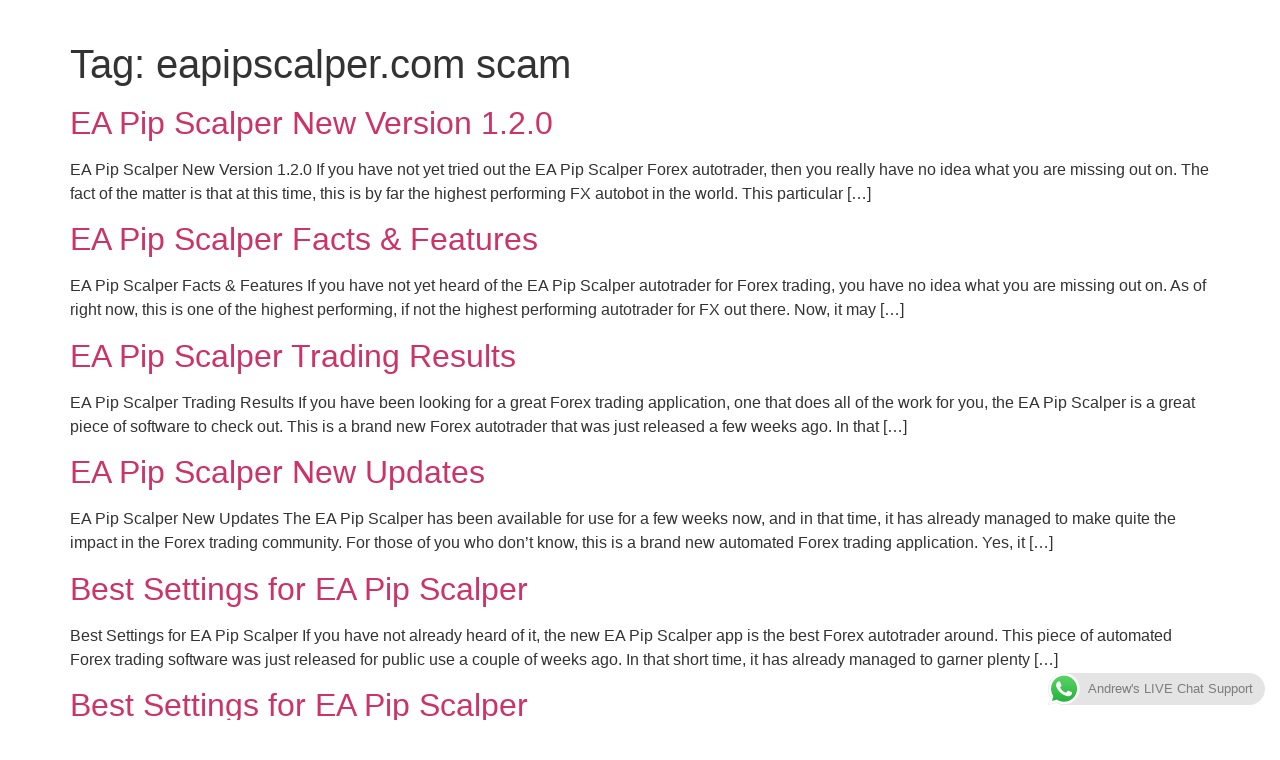

--- FILE ---
content_type: text/html; charset=UTF-8
request_url: https://www.incomementorbox.com/tag/eapipscalper-com-scam/
body_size: 12216
content:
<!doctype html>
<html lang="en-US">
<head>
	<meta charset="UTF-8">
	<meta name="viewport" content="width=device-width, initial-scale=1">
	<link rel="profile" href="https://gmpg.org/xfn/11">
	<meta name='robots' content='index, follow, max-image-preview:large, max-snippet:-1, max-video-preview:-1' />
	<style>img:is([sizes="auto" i], [sizes^="auto," i]) { contain-intrinsic-size: 3000px 1500px }</style>
	
	<!-- This site is optimized with the Yoast SEO plugin v26.8 - https://yoast.com/product/yoast-seo-wordpress/ -->
	<title>eapipscalper.com scam Archives -</title>
	<link rel="canonical" href="https://www.incomementorbox.com/tag/eapipscalper-com-scam/" />
	<meta property="og:locale" content="en_US" />
	<meta property="og:type" content="article" />
	<meta property="og:title" content="eapipscalper.com scam Archives -" />
	<meta property="og:url" content="https://www.incomementorbox.com/tag/eapipscalper-com-scam/" />
	<meta name="twitter:card" content="summary_large_image" />
	<script type="application/ld+json" class="yoast-schema-graph">{"@context":"https://schema.org","@graph":[{"@type":"CollectionPage","@id":"https://www.incomementorbox.com/tag/eapipscalper-com-scam/","url":"https://www.incomementorbox.com/tag/eapipscalper-com-scam/","name":"eapipscalper.com scam Archives -","isPartOf":{"@id":"https://www.incomementorbox.com/#website"},"breadcrumb":{"@id":"https://www.incomementorbox.com/tag/eapipscalper-com-scam/#breadcrumb"},"inLanguage":"en-US"},{"@type":"BreadcrumbList","@id":"https://www.incomementorbox.com/tag/eapipscalper-com-scam/#breadcrumb","itemListElement":[{"@type":"ListItem","position":1,"name":"Home","item":"https://www.incomementorbox.com/"},{"@type":"ListItem","position":2,"name":"eapipscalper.com scam"}]},{"@type":"WebSite","@id":"https://www.incomementorbox.com/#website","url":"https://www.incomementorbox.com/","name":"","description":"","potentialAction":[{"@type":"SearchAction","target":{"@type":"EntryPoint","urlTemplate":"https://www.incomementorbox.com/?s={search_term_string}"},"query-input":{"@type":"PropertyValueSpecification","valueRequired":true,"valueName":"search_term_string"}}],"inLanguage":"en-US"}]}</script>
	<!-- / Yoast SEO plugin. -->


<link rel="alternate" type="application/rss+xml" title=" &raquo; Feed" href="https://www.incomementorbox.com/feed/" />
<link rel="alternate" type="application/rss+xml" title=" &raquo; Comments Feed" href="https://www.incomementorbox.com/comments/feed/" />
<link rel="alternate" type="application/rss+xml" title=" &raquo; eapipscalper.com scam Tag Feed" href="https://www.incomementorbox.com/tag/eapipscalper-com-scam/feed/" />
<script>
window._wpemojiSettings = {"baseUrl":"https:\/\/s.w.org\/images\/core\/emoji\/16.0.1\/72x72\/","ext":".png","svgUrl":"https:\/\/s.w.org\/images\/core\/emoji\/16.0.1\/svg\/","svgExt":".svg","source":{"concatemoji":"https:\/\/www.incomementorbox.com\/wp-includes\/js\/wp-emoji-release.min.js?ver=6.8.3"}};
/*! This file is auto-generated */
!function(s,n){var o,i,e;function c(e){try{var t={supportTests:e,timestamp:(new Date).valueOf()};sessionStorage.setItem(o,JSON.stringify(t))}catch(e){}}function p(e,t,n){e.clearRect(0,0,e.canvas.width,e.canvas.height),e.fillText(t,0,0);var t=new Uint32Array(e.getImageData(0,0,e.canvas.width,e.canvas.height).data),a=(e.clearRect(0,0,e.canvas.width,e.canvas.height),e.fillText(n,0,0),new Uint32Array(e.getImageData(0,0,e.canvas.width,e.canvas.height).data));return t.every(function(e,t){return e===a[t]})}function u(e,t){e.clearRect(0,0,e.canvas.width,e.canvas.height),e.fillText(t,0,0);for(var n=e.getImageData(16,16,1,1),a=0;a<n.data.length;a++)if(0!==n.data[a])return!1;return!0}function f(e,t,n,a){switch(t){case"flag":return n(e,"\ud83c\udff3\ufe0f\u200d\u26a7\ufe0f","\ud83c\udff3\ufe0f\u200b\u26a7\ufe0f")?!1:!n(e,"\ud83c\udde8\ud83c\uddf6","\ud83c\udde8\u200b\ud83c\uddf6")&&!n(e,"\ud83c\udff4\udb40\udc67\udb40\udc62\udb40\udc65\udb40\udc6e\udb40\udc67\udb40\udc7f","\ud83c\udff4\u200b\udb40\udc67\u200b\udb40\udc62\u200b\udb40\udc65\u200b\udb40\udc6e\u200b\udb40\udc67\u200b\udb40\udc7f");case"emoji":return!a(e,"\ud83e\udedf")}return!1}function g(e,t,n,a){var r="undefined"!=typeof WorkerGlobalScope&&self instanceof WorkerGlobalScope?new OffscreenCanvas(300,150):s.createElement("canvas"),o=r.getContext("2d",{willReadFrequently:!0}),i=(o.textBaseline="top",o.font="600 32px Arial",{});return e.forEach(function(e){i[e]=t(o,e,n,a)}),i}function t(e){var t=s.createElement("script");t.src=e,t.defer=!0,s.head.appendChild(t)}"undefined"!=typeof Promise&&(o="wpEmojiSettingsSupports",i=["flag","emoji"],n.supports={everything:!0,everythingExceptFlag:!0},e=new Promise(function(e){s.addEventListener("DOMContentLoaded",e,{once:!0})}),new Promise(function(t){var n=function(){try{var e=JSON.parse(sessionStorage.getItem(o));if("object"==typeof e&&"number"==typeof e.timestamp&&(new Date).valueOf()<e.timestamp+604800&&"object"==typeof e.supportTests)return e.supportTests}catch(e){}return null}();if(!n){if("undefined"!=typeof Worker&&"undefined"!=typeof OffscreenCanvas&&"undefined"!=typeof URL&&URL.createObjectURL&&"undefined"!=typeof Blob)try{var e="postMessage("+g.toString()+"("+[JSON.stringify(i),f.toString(),p.toString(),u.toString()].join(",")+"));",a=new Blob([e],{type:"text/javascript"}),r=new Worker(URL.createObjectURL(a),{name:"wpTestEmojiSupports"});return void(r.onmessage=function(e){c(n=e.data),r.terminate(),t(n)})}catch(e){}c(n=g(i,f,p,u))}t(n)}).then(function(e){for(var t in e)n.supports[t]=e[t],n.supports.everything=n.supports.everything&&n.supports[t],"flag"!==t&&(n.supports.everythingExceptFlag=n.supports.everythingExceptFlag&&n.supports[t]);n.supports.everythingExceptFlag=n.supports.everythingExceptFlag&&!n.supports.flag,n.DOMReady=!1,n.readyCallback=function(){n.DOMReady=!0}}).then(function(){return e}).then(function(){var e;n.supports.everything||(n.readyCallback(),(e=n.source||{}).concatemoji?t(e.concatemoji):e.wpemoji&&e.twemoji&&(t(e.twemoji),t(e.wpemoji)))}))}((window,document),window._wpemojiSettings);
</script>
<link rel='stylesheet' id='ht_ctc_main_css-css' href='https://www.incomementorbox.com/wp-content/plugins/click-to-chat-for-whatsapp/new/inc/assets/css/main.css?ver=4.16' media='all' />
<style id='wp-emoji-styles-inline-css'>

	img.wp-smiley, img.emoji {
		display: inline !important;
		border: none !important;
		box-shadow: none !important;
		height: 1em !important;
		width: 1em !important;
		margin: 0 0.07em !important;
		vertical-align: -0.1em !important;
		background: none !important;
		padding: 0 !important;
	}
</style>
<link rel='stylesheet' id='wp-block-library-css' href='https://www.incomementorbox.com/wp-includes/css/dist/block-library/style.min.css?ver=6.8.3' media='all' />
<style id='classic-theme-styles-inline-css'>
/*! This file is auto-generated */
.wp-block-button__link{color:#fff;background-color:#32373c;border-radius:9999px;box-shadow:none;text-decoration:none;padding:calc(.667em + 2px) calc(1.333em + 2px);font-size:1.125em}.wp-block-file__button{background:#32373c;color:#fff;text-decoration:none}
</style>
<style id='global-styles-inline-css'>
:root{--wp--preset--aspect-ratio--square: 1;--wp--preset--aspect-ratio--4-3: 4/3;--wp--preset--aspect-ratio--3-4: 3/4;--wp--preset--aspect-ratio--3-2: 3/2;--wp--preset--aspect-ratio--2-3: 2/3;--wp--preset--aspect-ratio--16-9: 16/9;--wp--preset--aspect-ratio--9-16: 9/16;--wp--preset--color--black: #000000;--wp--preset--color--cyan-bluish-gray: #abb8c3;--wp--preset--color--white: #ffffff;--wp--preset--color--pale-pink: #f78da7;--wp--preset--color--vivid-red: #cf2e2e;--wp--preset--color--luminous-vivid-orange: #ff6900;--wp--preset--color--luminous-vivid-amber: #fcb900;--wp--preset--color--light-green-cyan: #7bdcb5;--wp--preset--color--vivid-green-cyan: #00d084;--wp--preset--color--pale-cyan-blue: #8ed1fc;--wp--preset--color--vivid-cyan-blue: #0693e3;--wp--preset--color--vivid-purple: #9b51e0;--wp--preset--gradient--vivid-cyan-blue-to-vivid-purple: linear-gradient(135deg,rgba(6,147,227,1) 0%,rgb(155,81,224) 100%);--wp--preset--gradient--light-green-cyan-to-vivid-green-cyan: linear-gradient(135deg,rgb(122,220,180) 0%,rgb(0,208,130) 100%);--wp--preset--gradient--luminous-vivid-amber-to-luminous-vivid-orange: linear-gradient(135deg,rgba(252,185,0,1) 0%,rgba(255,105,0,1) 100%);--wp--preset--gradient--luminous-vivid-orange-to-vivid-red: linear-gradient(135deg,rgba(255,105,0,1) 0%,rgb(207,46,46) 100%);--wp--preset--gradient--very-light-gray-to-cyan-bluish-gray: linear-gradient(135deg,rgb(238,238,238) 0%,rgb(169,184,195) 100%);--wp--preset--gradient--cool-to-warm-spectrum: linear-gradient(135deg,rgb(74,234,220) 0%,rgb(151,120,209) 20%,rgb(207,42,186) 40%,rgb(238,44,130) 60%,rgb(251,105,98) 80%,rgb(254,248,76) 100%);--wp--preset--gradient--blush-light-purple: linear-gradient(135deg,rgb(255,206,236) 0%,rgb(152,150,240) 100%);--wp--preset--gradient--blush-bordeaux: linear-gradient(135deg,rgb(254,205,165) 0%,rgb(254,45,45) 50%,rgb(107,0,62) 100%);--wp--preset--gradient--luminous-dusk: linear-gradient(135deg,rgb(255,203,112) 0%,rgb(199,81,192) 50%,rgb(65,88,208) 100%);--wp--preset--gradient--pale-ocean: linear-gradient(135deg,rgb(255,245,203) 0%,rgb(182,227,212) 50%,rgb(51,167,181) 100%);--wp--preset--gradient--electric-grass: linear-gradient(135deg,rgb(202,248,128) 0%,rgb(113,206,126) 100%);--wp--preset--gradient--midnight: linear-gradient(135deg,rgb(2,3,129) 0%,rgb(40,116,252) 100%);--wp--preset--font-size--small: 13px;--wp--preset--font-size--medium: 20px;--wp--preset--font-size--large: 36px;--wp--preset--font-size--x-large: 42px;--wp--preset--spacing--20: 0.44rem;--wp--preset--spacing--30: 0.67rem;--wp--preset--spacing--40: 1rem;--wp--preset--spacing--50: 1.5rem;--wp--preset--spacing--60: 2.25rem;--wp--preset--spacing--70: 3.38rem;--wp--preset--spacing--80: 5.06rem;--wp--preset--shadow--natural: 6px 6px 9px rgba(0, 0, 0, 0.2);--wp--preset--shadow--deep: 12px 12px 50px rgba(0, 0, 0, 0.4);--wp--preset--shadow--sharp: 6px 6px 0px rgba(0, 0, 0, 0.2);--wp--preset--shadow--outlined: 6px 6px 0px -3px rgba(255, 255, 255, 1), 6px 6px rgba(0, 0, 0, 1);--wp--preset--shadow--crisp: 6px 6px 0px rgba(0, 0, 0, 1);}:where(.is-layout-flex){gap: 0.5em;}:where(.is-layout-grid){gap: 0.5em;}body .is-layout-flex{display: flex;}.is-layout-flex{flex-wrap: wrap;align-items: center;}.is-layout-flex > :is(*, div){margin: 0;}body .is-layout-grid{display: grid;}.is-layout-grid > :is(*, div){margin: 0;}:where(.wp-block-columns.is-layout-flex){gap: 2em;}:where(.wp-block-columns.is-layout-grid){gap: 2em;}:where(.wp-block-post-template.is-layout-flex){gap: 1.25em;}:where(.wp-block-post-template.is-layout-grid){gap: 1.25em;}.has-black-color{color: var(--wp--preset--color--black) !important;}.has-cyan-bluish-gray-color{color: var(--wp--preset--color--cyan-bluish-gray) !important;}.has-white-color{color: var(--wp--preset--color--white) !important;}.has-pale-pink-color{color: var(--wp--preset--color--pale-pink) !important;}.has-vivid-red-color{color: var(--wp--preset--color--vivid-red) !important;}.has-luminous-vivid-orange-color{color: var(--wp--preset--color--luminous-vivid-orange) !important;}.has-luminous-vivid-amber-color{color: var(--wp--preset--color--luminous-vivid-amber) !important;}.has-light-green-cyan-color{color: var(--wp--preset--color--light-green-cyan) !important;}.has-vivid-green-cyan-color{color: var(--wp--preset--color--vivid-green-cyan) !important;}.has-pale-cyan-blue-color{color: var(--wp--preset--color--pale-cyan-blue) !important;}.has-vivid-cyan-blue-color{color: var(--wp--preset--color--vivid-cyan-blue) !important;}.has-vivid-purple-color{color: var(--wp--preset--color--vivid-purple) !important;}.has-black-background-color{background-color: var(--wp--preset--color--black) !important;}.has-cyan-bluish-gray-background-color{background-color: var(--wp--preset--color--cyan-bluish-gray) !important;}.has-white-background-color{background-color: var(--wp--preset--color--white) !important;}.has-pale-pink-background-color{background-color: var(--wp--preset--color--pale-pink) !important;}.has-vivid-red-background-color{background-color: var(--wp--preset--color--vivid-red) !important;}.has-luminous-vivid-orange-background-color{background-color: var(--wp--preset--color--luminous-vivid-orange) !important;}.has-luminous-vivid-amber-background-color{background-color: var(--wp--preset--color--luminous-vivid-amber) !important;}.has-light-green-cyan-background-color{background-color: var(--wp--preset--color--light-green-cyan) !important;}.has-vivid-green-cyan-background-color{background-color: var(--wp--preset--color--vivid-green-cyan) !important;}.has-pale-cyan-blue-background-color{background-color: var(--wp--preset--color--pale-cyan-blue) !important;}.has-vivid-cyan-blue-background-color{background-color: var(--wp--preset--color--vivid-cyan-blue) !important;}.has-vivid-purple-background-color{background-color: var(--wp--preset--color--vivid-purple) !important;}.has-black-border-color{border-color: var(--wp--preset--color--black) !important;}.has-cyan-bluish-gray-border-color{border-color: var(--wp--preset--color--cyan-bluish-gray) !important;}.has-white-border-color{border-color: var(--wp--preset--color--white) !important;}.has-pale-pink-border-color{border-color: var(--wp--preset--color--pale-pink) !important;}.has-vivid-red-border-color{border-color: var(--wp--preset--color--vivid-red) !important;}.has-luminous-vivid-orange-border-color{border-color: var(--wp--preset--color--luminous-vivid-orange) !important;}.has-luminous-vivid-amber-border-color{border-color: var(--wp--preset--color--luminous-vivid-amber) !important;}.has-light-green-cyan-border-color{border-color: var(--wp--preset--color--light-green-cyan) !important;}.has-vivid-green-cyan-border-color{border-color: var(--wp--preset--color--vivid-green-cyan) !important;}.has-pale-cyan-blue-border-color{border-color: var(--wp--preset--color--pale-cyan-blue) !important;}.has-vivid-cyan-blue-border-color{border-color: var(--wp--preset--color--vivid-cyan-blue) !important;}.has-vivid-purple-border-color{border-color: var(--wp--preset--color--vivid-purple) !important;}.has-vivid-cyan-blue-to-vivid-purple-gradient-background{background: var(--wp--preset--gradient--vivid-cyan-blue-to-vivid-purple) !important;}.has-light-green-cyan-to-vivid-green-cyan-gradient-background{background: var(--wp--preset--gradient--light-green-cyan-to-vivid-green-cyan) !important;}.has-luminous-vivid-amber-to-luminous-vivid-orange-gradient-background{background: var(--wp--preset--gradient--luminous-vivid-amber-to-luminous-vivid-orange) !important;}.has-luminous-vivid-orange-to-vivid-red-gradient-background{background: var(--wp--preset--gradient--luminous-vivid-orange-to-vivid-red) !important;}.has-very-light-gray-to-cyan-bluish-gray-gradient-background{background: var(--wp--preset--gradient--very-light-gray-to-cyan-bluish-gray) !important;}.has-cool-to-warm-spectrum-gradient-background{background: var(--wp--preset--gradient--cool-to-warm-spectrum) !important;}.has-blush-light-purple-gradient-background{background: var(--wp--preset--gradient--blush-light-purple) !important;}.has-blush-bordeaux-gradient-background{background: var(--wp--preset--gradient--blush-bordeaux) !important;}.has-luminous-dusk-gradient-background{background: var(--wp--preset--gradient--luminous-dusk) !important;}.has-pale-ocean-gradient-background{background: var(--wp--preset--gradient--pale-ocean) !important;}.has-electric-grass-gradient-background{background: var(--wp--preset--gradient--electric-grass) !important;}.has-midnight-gradient-background{background: var(--wp--preset--gradient--midnight) !important;}.has-small-font-size{font-size: var(--wp--preset--font-size--small) !important;}.has-medium-font-size{font-size: var(--wp--preset--font-size--medium) !important;}.has-large-font-size{font-size: var(--wp--preset--font-size--large) !important;}.has-x-large-font-size{font-size: var(--wp--preset--font-size--x-large) !important;}
:where(.wp-block-post-template.is-layout-flex){gap: 1.25em;}:where(.wp-block-post-template.is-layout-grid){gap: 1.25em;}
:where(.wp-block-columns.is-layout-flex){gap: 2em;}:where(.wp-block-columns.is-layout-grid){gap: 2em;}
:root :where(.wp-block-pullquote){font-size: 1.5em;line-height: 1.6;}
</style>
<link rel='stylesheet' id='animate-css-css' href='https://www.incomementorbox.com/wp-content/plugins/salert//assets/backend/css/animate.css?ver=1.2.9' media='all' />
<link rel='stylesheet' id='salert-main-css-css' href='https://www.incomementorbox.com/wp-content/plugins/salert//assets/frontend/css/style.css?ver=6.8.3' media='all' />
<style id='salert-main-css-inline-css'>
#salertWrapper .popup_template{
                        background-color:#fff;
                        
              border:2px solid #e0e0e0;
              border-width:2px;
              border-radius:0px;
          
                   }
                   #salertWrapper .popup_position{
                        width:350px;
                   }

                  
                  #salertWrapper .popup_position .salert-content-wrap{
                    color:#000;
                    font-size:14px;
                    text-transform:none;
                  }
                  #salertWrapper .popup_position img{
                    float: ;
                  }
                  #salertWrapper .popup-item{
    				padding:10px;
  			      }
			      @media (max-width: 767px){ 
                     #salertWrapper { display: none !important;} 
                  }
                   
    #salertWrapper .popup_template {
        -webkit-box-shadow: 3px 5px 10px 1px rgba(0, 0, 0, 0.38);
        box-shadow: 3px 5px 10px 1px rgba(0, 0, 0, 0.38);
    }
  
</style>
<link rel='stylesheet' id='hello-elementor-css' href='https://www.incomementorbox.com/wp-content/themes/hello-elementor/style.min.css?ver=2.9.0' media='all' />
<link rel='stylesheet' id='hello-elementor-theme-style-css' href='https://www.incomementorbox.com/wp-content/themes/hello-elementor/theme.min.css?ver=2.9.0' media='all' />
<link rel='stylesheet' id='elementor-frontend-css' href='https://www.incomementorbox.com/wp-content/plugins/elementor/assets/css/frontend.min.css?ver=3.34.2' media='all' />
<link rel='stylesheet' id='elementor-post-5477-css' href='https://www.incomementorbox.com/wp-content/uploads/elementor/css/post-5477.css?ver=1768963122' media='all' />
<link rel='stylesheet' id='lepopup-style-css' href='https://www.incomementorbox.com/wp-content/plugins/halfdata-green-popups/css/style.min.css?ver=7.49' media='all' />
<link rel='stylesheet' id='airdatepicker-css' href='https://www.incomementorbox.com/wp-content/plugins/halfdata-green-popups/css/airdatepicker.min.css?ver=7.49' media='all' />
<link rel='stylesheet' id='elementor-gf-local-roboto-css' href="https://www.incomementorbox.com/wp-content/uploads/elementor/google-fonts/css/roboto.css?ver=1739014181" media='all' />
<link rel='stylesheet' id='elementor-gf-local-robotoslab-css' href="https://www.incomementorbox.com/wp-content/uploads/elementor/google-fonts/css/robotoslab.css?ver=1739014183" media='all' />
<script src="https://www.incomementorbox.com/wp-includes/js/jquery/jquery.min.js?ver=3.7.1" id="jquery-core-js"></script>
<script src="https://www.incomementorbox.com/wp-includes/js/jquery/jquery-migrate.min.js?ver=3.4.1" id="jquery-migrate-js"></script>
<script src="https://www.incomementorbox.com/wp-includes/js/tinymce/tinymce.min.js?ver=49110-20250317" id="wp-tinymce-root-js"></script>
<script src="https://www.incomementorbox.com/wp-includes/js/tinymce/plugins/compat3x/plugin.min.js?ver=49110-20250317" id="wp-tinymce-js"></script>
<script id="salert-main-js-js-extra">
var salert_settings = {"ajax_url":"https:\/\/www.incomementorbox.com\/wp-admin\/admin-ajax.php","salert_popup_position":"bottomLeft","salert_popup_start_time":"15","salert_popup_transition":"fadeInUp","salert_popup_range_from":"60","salert_popup_range_to":"70","salert_popup_stay":"15"};
</script>
<script src="https://www.incomementorbox.com/wp-content/plugins/salert//assets/frontend/js/main.js?ver=1.2.9" id="salert-main-js-js"></script>
<link rel="https://api.w.org/" href="https://www.incomementorbox.com/wp-json/" /><link rel="alternate" title="JSON" type="application/json" href="https://www.incomementorbox.com/wp-json/wp/v2/tags/285" /><link rel="EditURI" type="application/rsd+xml" title="RSD" href="https://www.incomementorbox.com/xmlrpc.php?rsd" />
<meta name="generator" content="WordPress 6.8.3" />
<meta name="generator" content="Elementor 3.34.2; features: e_font_icon_svg, additional_custom_breakpoints; settings: css_print_method-external, google_font-enabled, font_display-auto">
			<style>
				.e-con.e-parent:nth-of-type(n+4):not(.e-lazyloaded):not(.e-no-lazyload),
				.e-con.e-parent:nth-of-type(n+4):not(.e-lazyloaded):not(.e-no-lazyload) * {
					background-image: none !important;
				}
				@media screen and (max-height: 1024px) {
					.e-con.e-parent:nth-of-type(n+3):not(.e-lazyloaded):not(.e-no-lazyload),
					.e-con.e-parent:nth-of-type(n+3):not(.e-lazyloaded):not(.e-no-lazyload) * {
						background-image: none !important;
					}
				}
				@media screen and (max-height: 640px) {
					.e-con.e-parent:nth-of-type(n+2):not(.e-lazyloaded):not(.e-no-lazyload),
					.e-con.e-parent:nth-of-type(n+2):not(.e-lazyloaded):not(.e-no-lazyload) * {
						background-image: none !important;
					}
				}
			</style>
			
		<script>var lepopup_customjs_handlers={};var lepopup_cookie_value="ilovelencha";var lepopup_events_data={};var lepopup_content_id="{285}{post_tag}";</script><script>function lepopup_add_event(_event,_data){if(typeof _lepopup_add_event == typeof undefined){jQuery(document).ready(function(){_lepopup_add_event(_event,_data);});}else{_lepopup_add_event(_event,_data);}}</script>		<style id="wp-custom-css">
			/****/
.background-gradient-color{
	background: linear-gradient(to right, #ff9900 0%, #ff990052 50%, #ff9900 100%);
}
.background-gradient-color .head-title-custom{
	color: #fff;
    font-size: 20px;
    font-family: 'Source Sans Pro';
    font-weight: bold;
	margin-bottom:0px;
	margin-top:0px;
}
.background-gradient-color .head-title-custom a{
	color:#fff;
}
.background-gradient-color #menu-item-4915 .sub-menu{
left:-55px !important;
}


.background-gradient-color #menu-item-4914 .fa.fa-book{
margin-right: 9px;
}
.background-gradient-color  #menu-item-4915 .fas.fa-ellipsis-v{
	margin-right: 6px;
}

.learn-trade-section-custom h2{
	text-align: center;
    font-size: 56px;
    color: rgb(45, 45, 45);
    font-weight: bold;
}
.learn-trade-section-custom h3{
	text-align: center;
    font-size: 24px;
    color: rgb(45, 45, 45);
    max-width: 632px;
    line-height: 30px;
    margin: auto;
}

.custom-divider{
    background: linear-gradient(to right, #ff9900 0%, #ff990052 50%, #ff9900 100%);
    max-width: 300px;
    margin-left: auto;
    margin-right: auto;
		height: 3px;
}
.custom-divider-small{
	 max-width: 150px;
}

.custom-btn-bg-color a{
	background: linear-gradient(to right, #ff9900b3 0%, #ff99009c 50%, #ff9900fa 100%);
}

.icons-custom-design li.elementor-icon-list-item{
	box-shadow: 0 2px 5px 2px rgb(0 0 0 / 30%);
	padding:15px!important;
	border-radius:5px;
}
.max-width-592{
	max-width: 592px;
    margin: auto;
}

.elementor-social-icon-instagram{
	background-image: url(/wp-content/uploads/2019/06/1024px-Instagram_logo_2016.svg1_.png);
    background-size: cover;
    color: transparent;
}
.a4be08610f4d54a80a7e9f5126ad369a9.a947235a70bfde45854731d23221e17b8, .a4be08610f4d54a80a7e9f5126ad369a9.a64d100c387d61a8580f2082b2bf79446{
	font-weight: bold !important;
}


.custom-unlock-btn a{
    background: linear-gradient(to right, #ff9900b3 0%, #ff99009c 50%, #ff9900fa 100%);
    text-align: center;
    display: block;
    font-family: "Source Sans Pro", Sans-serif;
    font-size: 20px;
    font-weight: 800;
    background-color: #61CE7000;
    border-radius: 16px 16px 16px 16px;
    box-shadow: 0px 29px 36px -19px rgb(0 0 0 / 64%);
    color: #fff;
	padding: 5px 16px !important;
}

.custom-unlock-btn{
	float: right;
	margin-right: 11px;
}

.icons-custom-design .elementor-icon-list-text{
	width:100% !important;
}






/* Landing Page CSS */
.page-id-8771 #site-header, .page-id-8771 #site-footer {
    display: none;
}

.video-p .elementor-custom-embed-image-overlay {
    background-size: contain !important;
    border-radius: 10px;
	background-repeat: no-repeat;
}
/* .video-p {
    height: 400px;
} */
.video-p .elementor-custom-embed-play svg {
    opacity: 0;
}
.text-p img {
    width: 30px;
    margin-right: 10px;
}
.stepes img {
    margin-top: -20px;
}
.border-line:before {
    border-image: linear-gradient(to bottom, #00d9a1 0%, #18181800 100%) 1;
    border-radius: 20px !important;
    border-width: 8px;
    border-style: solid;
    content: '';
}
.border-line {
    position: relative;
    border-radius: 20px; 
    overflow: hidden; 
}

.testimonial-p .slide-basic-info {
    justify-content: space-evenly !important;
}
.testimonial-p b {
    right: 0;
    position: absolute;
    top: 30px;
    left: 0;
    font-size: 16px;
}
.testimonial-p .slide-icons {
    text-align: center;
    position: absolute;
    top: 55px;
    left: 0;
    right: 0;
    margin: 0 auto;
}
.testimonial-p .block-shadow.slider-container-block-background {
    display: flex;
	    padding-top: 20px;
    flex-direction: column-reverse;
	    background: #1b1b1b;
}
.testimonial-p .slide-description {
	    max-width: 600px;
        margin: 0 auto;
	    text-align: center !important;
	  padding-bottom: 20px;
}
.testimonial-p .slide-block {
    border-bottom: 1px solid #c4c4c400 !important;
    padding-bottom: 0px !important;
    margin-bottom: 0px !important;
}
.testimonial-p section#mySwiper-1 {
    padding-top: 0px !important;
}

.btn-with-yellow a.elementor-button:after {
    content: "";
    background: url(https://trustyserver.com/tomas/wp-content/uploads/2025/02/Group-6.png);
    width: 66px;
    height: 66px;
    display: inline-block;
    position: absolute;
    right: -100px;
    background-size: 100%;
    top: 0;
}
.btn-with-yellow a.elementor-button {
    position: relative;
}
.stepes h3.elementor-image-box-title {
    background: #00d9a1;
    font-weight: 800 !important;
    color: #000 !important;
    width: 145px;
    padding: 10px 10px;
    margin: 0 auto;
    border-radius: 55px;
    position: relative;
    bottom: 20px;
}
.stepes h4 {
    font-size: 24px;
    font-weight: 600;
    line-height: 28px;
    text-align: center;
    color: #fff;
    text-transform: uppercase;
    margin-top: 10px;
    margin-bottom: 15px;
	    padding: 10px 20px;
}
.stepes .elementor-image-box-content {
    color: #fff;
    font-family: Plus Jakarta Sans;
    font-size: 16px;
    font-weight: 400;
    line-height: 24px;
    text-align: center;
}
.width-custom{
padding: 0px 60px;
	margin:0 auto;
}


@media only screen and (max-width: 768px) {
	
	.stepes h4 {
    font-size: 18px;
}

.btn-with-yellow a.elementor-button:after {
    right: 0px;
	width: 40px;
    background-repeat: no-repeat;
    top: 64px;
}
	.video-p .elementor-custom-embed-image-overlay {
    background-repeat: no-repeat;
}

	.width-custom {
    padding: 0px 20px;
}
}
		</style>
		</head>
<body class="archive tag tag-eapipscalper-com-scam tag-285 wp-theme-hello-elementor elementor-default elementor-kit-5477">


<a class="skip-link screen-reader-text" href="#content">Skip to content</a>

<header id="site-header" class="site-header dynamic-header menu-dropdown-tablet" role="banner">
	<div class="header-inner">
		<div class="site-branding show-title">
					</div>

			</div>
</header>
<main id="content" class="site-main">

			<header class="page-header">
			<h1 class="entry-title">Tag: <span>eapipscalper.com scam</span></h1>		</header>
	
	<div class="page-content">
					<article class="post">
				<h2 class="entry-title"><a href="https://www.incomementorbox.com/2020/11/25/ea-pip-scalper-new-version-1-2-0/">EA Pip Scalper New Version 1.2.0</a></h2><p>EA Pip Scalper New Version 1.2.0 If you have not yet tried out the EA Pip Scalper Forex autotrader, then you really have no idea what you are missing out on. The fact of the matter is that at this time, this is by far the highest performing FX autobot in the world. This particular [&hellip;]</p>
			</article>
					<article class="post">
				<h2 class="entry-title"><a href="https://www.incomementorbox.com/2020/11/18/ea-pip-scalper-facts-features/">EA Pip Scalper Facts &#038; Features</a></h2><p>EA Pip Scalper Facts &amp; Features If you have not yet heard of the EA Pip Scalper autotrader for Forex trading, you have no idea what you are missing out on. As of right now, this is one of the highest performing, if not the highest performing autotrader for FX out there. Now, it may [&hellip;]</p>
			</article>
					<article class="post">
				<h2 class="entry-title"><a href="https://www.incomementorbox.com/2020/11/12/ea-pip-scalper-trading-results/">EA Pip Scalper Trading Results</a></h2><p>EA Pip Scalper Trading Results If you have been looking for a great Forex trading application, one that does all of the work for you, the EA Pip Scalper is a great piece of software to check out. This is a brand new Forex autotrader that was just released a few weeks ago. In that [&hellip;]</p>
			</article>
					<article class="post">
				<h2 class="entry-title"><a href="https://www.incomementorbox.com/2020/11/11/ea-pip-scalper-new-updates/">EA Pip Scalper New Updates</a></h2><p>EA Pip Scalper New Updates The EA Pip Scalper has been available for use for a few weeks now, and in that time, it has already managed to make quite the impact in the Forex trading community. For those of you who don’t know, this is a brand new automated Forex trading application. Yes, it [&hellip;]</p>
			</article>
					<article class="post">
				<h2 class="entry-title"><a href="https://www.incomementorbox.com/2020/11/09/best-settings-for-ea-pip-scalper-2/">Best Settings for EA Pip Scalper</a></h2><p>Best Settings for EA Pip Scalper If you have not already heard of it, the new EA Pip Scalper app is the best Forex autotrader around. This piece of automated Forex trading software was just released for public use a couple of weeks ago. In that short time, it has already managed to garner plenty [&hellip;]</p>
			</article>
					<article class="post">
				<h2 class="entry-title"><a href="https://www.incomementorbox.com/2020/11/04/best-settings-for-ea-pip-scalper/">Best Settings for EA Pip Scalper</a></h2><a href="https://www.incomementorbox.com/2020/11/04/best-settings-for-ea-pip-scalper/"><img width="800" height="439" src="https://www.incomementorbox.com/wp-content/uploads/2020/10/EA-Pip-Performance.png" class="attachment-large size-large wp-post-image" alt="" decoding="async" srcset="https://www.incomementorbox.com/wp-content/uploads/2020/10/EA-Pip-Performance.png 984w, https://www.incomementorbox.com/wp-content/uploads/2020/10/EA-Pip-Performance-300x165.png 300w, https://www.incomementorbox.com/wp-content/uploads/2020/10/EA-Pip-Performance-768x421.png 768w, https://www.incomementorbox.com/wp-content/uploads/2020/10/EA-Pip-Performance-750x412.png 750w" sizes="(max-width: 800px) 100vw, 800px" /></a><p>Best Settings for EA Pip Scalper The EA Pip Scalper is currently one of the highest performing autotraders in the world of Forex. It has proven itself to be a top contender, one that is both user friendly and profitable, not to mention that it comes to us at a very low cost. There is [&hellip;]</p>
			</article>
					<article class="post">
				<h2 class="entry-title"><a href="https://www.incomementorbox.com/2020/10/28/ea-pip-scalper-installation-guide/">EA Pip Scalper Installation Guide</a></h2><p>EA Pip Scalper Installation Guide The EA Pip Scalper is the best new Forex autotrader out there, but to use it, you first have to properly install it. Right now, we want to take on a step by step guide on how to install the EA Pip Scalper the right way. How to Install the [&hellip;]</p>
			</article>
					<article class="post">
				<h2 class="entry-title"><a href="https://www.incomementorbox.com/2020/10/27/ea-pip-scalper-important-faq/">EA Pip Scalper Important FAQ</a></h2><a href="https://www.incomementorbox.com/2020/10/27/ea-pip-scalper-important-faq/"><img width="800" height="468" src="https://www.incomementorbox.com/wp-content/uploads/2020/10/EA-Pip-Performance-3-1024x599.png" class="attachment-large size-large wp-post-image" alt="" decoding="async" srcset="https://www.incomementorbox.com/wp-content/uploads/2020/10/EA-Pip-Performance-3-1024x599.png 1024w, https://www.incomementorbox.com/wp-content/uploads/2020/10/EA-Pip-Performance-3-300x175.png 300w, https://www.incomementorbox.com/wp-content/uploads/2020/10/EA-Pip-Performance-3-768x449.png 768w, https://www.incomementorbox.com/wp-content/uploads/2020/10/EA-Pip-Performance-3-750x439.png 750w, https://www.incomementorbox.com/wp-content/uploads/2020/10/EA-Pip-Performance-3.png 1053w" sizes="(max-width: 800px) 100vw, 800px" /></a><p>EA Pip Scalper Important FAQ The EA Pip Scalper is perhaps the best new Forex autotrader out there, one with the potential to produce huge profits. That said, people still have some questions about the EA Pip Scalper, which is what this FAQ is all about. Is the EA Pip Scalper Fully Automated? People seem [&hellip;]</p>
			</article>
			</div>

	
	
</main>
<footer id="site-footer" class="site-footer dynamic-footer footer-has-copyright" role="contentinfo">
	<div class="footer-inner">
		<div class="site-branding show-logo">
					</div>

		
					<div class="copyright show">
				<p>All rights reserved</p>
			</div>
			</div>
</footer>

<script type="speculationrules">
{"prefetch":[{"source":"document","where":{"and":[{"href_matches":"\/*"},{"not":{"href_matches":["\/wp-*.php","\/wp-admin\/*","\/wp-content\/uploads\/*","\/wp-content\/*","\/wp-content\/plugins\/*","\/wp-content\/themes\/hello-elementor\/*","\/*\\?(.+)"]}},{"not":{"selector_matches":"a[rel~=\"nofollow\"]"}},{"not":{"selector_matches":".no-prefetch, .no-prefetch a"}}]},"eagerness":"conservative"}]}
</script>
            <div id="salertWrapper">
                <div class="popup_position bottomLeft">
                    <div class="popup_box">
                        <div class="popup_template animated clearfix" id="popup_template" style="display: none;">
                            <!-- Content will be loaded dynamically through ajax -->
                        </div>
                    </div>
                </div>
            </div>
            <!-- Click to Chat - https://holithemes.com/plugins/click-to-chat/  v4.16 -->  
            <div class="ht-ctc ht-ctc-chat ctc-analytics ctc_wp_desktop style-4  " id="ht-ctc-chat"  
                style="display: none;  position: fixed; bottom: 15px; right: 15px;"   >
                                <div class="ht_ctc_style ht_ctc_chat_style">
                
<div class="ctc_chip ctc-analytics ctc_s_4 ctc_nb" style="display:flex;justify-content: center;align-items: center;background-color:#e4e4e4;color:#7f7d7d;padding:0 12px;border-radius:25px;font-size:13px;line-height:32px; " data-nb_top="-10px" data-nb_right="-10px">
            <span class="s4_img" style="margin:0 8px 0 -12px;;order:0;"><svg style="pointer-events:none; display: block; height:32px; width:32px;" width="32px" height="32px" viewBox="0 0 1219.547 1225.016">
            <path style="fill: #E0E0E0;" fill="#E0E0E0" d="M1041.858 178.02C927.206 63.289 774.753.07 612.325 0 277.617 0 5.232 272.298 5.098 606.991c-.039 106.986 27.915 211.42 81.048 303.476L0 1225.016l321.898-84.406c88.689 48.368 188.547 73.855 290.166 73.896h.258.003c334.654 0 607.08-272.346 607.222-607.023.056-162.208-63.052-314.724-177.689-429.463zm-429.533 933.963h-.197c-90.578-.048-179.402-24.366-256.878-70.339l-18.438-10.93-191.021 50.083 51-186.176-12.013-19.087c-50.525-80.336-77.198-173.175-77.16-268.504.111-278.186 226.507-504.503 504.898-504.503 134.812.056 261.519 52.604 356.814 147.965 95.289 95.36 147.728 222.128 147.688 356.948-.118 278.195-226.522 504.543-504.693 504.543z"/>
            <linearGradient id="htwaicona-chat-s4" gradientUnits="userSpaceOnUse" x1="609.77" y1="1190.114" x2="609.77" y2="21.084">
                <stop offset="0" stop-color="#20b038"/>
                <stop offset="1" stop-color="#60d66a"/>
            </linearGradient>
            <path style="fill: url(#htwaicona-chat-s4);" fill="url(#htwaicona-chat-s4)" d="M27.875 1190.114l82.211-300.18c-50.719-87.852-77.391-187.523-77.359-289.602.133-319.398 260.078-579.25 579.469-579.25 155.016.07 300.508 60.398 409.898 169.891 109.414 109.492 169.633 255.031 169.57 409.812-.133 319.406-260.094 579.281-579.445 579.281-.023 0 .016 0 0 0h-.258c-96.977-.031-192.266-24.375-276.898-70.5l-307.188 80.548z"/>
            <image overflow="visible" opacity=".08" width="682" height="639" transform="translate(270.984 291.372)"/>
            <path fill-rule="evenodd" clip-rule="evenodd" style="fill: #FFFFFF;" fill="#FFF" d="M462.273 349.294c-11.234-24.977-23.062-25.477-33.75-25.914-8.742-.375-18.75-.352-28.742-.352-10 0-26.25 3.758-39.992 18.766-13.75 15.008-52.5 51.289-52.5 125.078 0 73.797 53.75 145.102 61.242 155.117 7.5 10 103.758 166.266 256.203 226.383 126.695 49.961 152.477 40.023 179.977 37.523s88.734-36.273 101.234-71.297c12.5-35.016 12.5-65.031 8.75-71.305-3.75-6.25-13.75-10-28.75-17.5s-88.734-43.789-102.484-48.789-23.75-7.5-33.75 7.516c-10 15-38.727 48.773-47.477 58.773-8.75 10.023-17.5 11.273-32.5 3.773-15-7.523-63.305-23.344-120.609-74.438-44.586-39.75-74.688-88.844-83.438-103.859-8.75-15-.938-23.125 6.586-30.602 6.734-6.719 15-17.508 22.5-26.266 7.484-8.758 9.984-15.008 14.984-25.008 5-10.016 2.5-18.773-1.25-26.273s-32.898-81.67-46.234-111.326z"/>
            <path style="fill: #FFFFFF;" fill="#FFF" d="M1036.898 176.091C923.562 62.677 772.859.185 612.297.114 281.43.114 12.172 269.286 12.039 600.137 12 705.896 39.633 809.13 92.156 900.13L7 1211.067l318.203-83.438c87.672 47.812 186.383 73.008 286.836 73.047h.255.003c330.812 0 600.109-269.219 600.25-600.055.055-160.343-62.328-311.108-175.649-424.53zm-424.601 923.242h-.195c-89.539-.047-177.344-24.086-253.93-69.531l-18.227-10.805-188.828 49.508 50.414-184.039-11.875-18.867c-49.945-79.414-76.312-171.188-76.273-265.422.109-274.992 223.906-498.711 499.102-498.711 133.266.055 258.516 52 352.719 146.266 94.195 94.266 146.031 219.578 145.992 352.852-.118 274.999-223.923 498.749-498.899 498.749z"/>
        </svg></span>
            <span class="ctc_cta">Andrew&#039;s LIVE Chat Support</span>
</div>                </div>
            </div>
                        <span class="ht_ctc_chat_data" 
                data-no_number=""
                data-settings="{&quot;number&quot;:&quot;353892172103&quot;,&quot;pre_filled&quot;:&quot;...&quot;,&quot;dis_m&quot;:&quot;show&quot;,&quot;dis_d&quot;:&quot;show&quot;,&quot;css&quot;:&quot;display: none; cursor: pointer; z-index: 99999999;&quot;,&quot;pos_d&quot;:&quot;position: fixed; bottom: 15px; right: 15px;&quot;,&quot;pos_m&quot;:&quot;position: fixed; bottom: 15px; right: 15px;&quot;,&quot;schedule&quot;:&quot;no&quot;,&quot;se&quot;:150,&quot;ani&quot;:&quot;no-animations&quot;,&quot;url_target_d&quot;:&quot;_blank&quot;,&quot;ga&quot;:&quot;yes&quot;,&quot;fb&quot;:&quot;yes&quot;,&quot;g_init&quot;:&quot;default&quot;,&quot;g_an_event_name&quot;:&quot;click to chat&quot;,&quot;pixel_event_name&quot;:&quot;Click to Chat by HoliThemes&quot;}" 
            ></span>
            			<script>
				const lazyloadRunObserver = () => {
					const lazyloadBackgrounds = document.querySelectorAll( `.e-con.e-parent:not(.e-lazyloaded)` );
					const lazyloadBackgroundObserver = new IntersectionObserver( ( entries ) => {
						entries.forEach( ( entry ) => {
							if ( entry.isIntersecting ) {
								let lazyloadBackground = entry.target;
								if( lazyloadBackground ) {
									lazyloadBackground.classList.add( 'e-lazyloaded' );
								}
								lazyloadBackgroundObserver.unobserve( entry.target );
							}
						});
					}, { rootMargin: '200px 0px 200px 0px' } );
					lazyloadBackgrounds.forEach( ( lazyloadBackground ) => {
						lazyloadBackgroundObserver.observe( lazyloadBackground );
					} );
				};
				const events = [
					'DOMContentLoaded',
					'elementor/lazyload/observe',
				];
				events.forEach( ( event ) => {
					document.addEventListener( event, lazyloadRunObserver );
				} );
			</script>
			<script id="ht_ctc_app_js-js-extra">
var ht_ctc_chat_var = {"number":"353892172103","pre_filled":"...","dis_m":"show","dis_d":"show","css":"display: none; cursor: pointer; z-index: 99999999;","pos_d":"position: fixed; bottom: 15px; right: 15px;","pos_m":"position: fixed; bottom: 15px; right: 15px;","schedule":"no","se":"150","ani":"no-animations","url_target_d":"_blank","ga":"yes","fb":"yes","g_init":"default","g_an_event_name":"click to chat","pixel_event_name":"Click to Chat by HoliThemes"};
var ht_ctc_variables = {"g_an_event_name":"click to chat","pixel_event_type":"trackCustom","pixel_event_name":"Click to Chat by HoliThemes","g_an_params":["g_an_param_1","g_an_param_2","g_an_param_3"],"g_an_param_1":{"key":"number","value":"{number}"},"g_an_param_2":{"key":"title","value":"{title}"},"g_an_param_3":{"key":"url","value":"{url}"},"pixel_params":["pixel_param_1","pixel_param_2","pixel_param_3","pixel_param_4"],"pixel_param_1":{"key":"Category","value":"Click to Chat for WhatsApp"},"pixel_param_2":{"key":"ID","value":"{number}"},"pixel_param_3":{"key":"Title","value":"{title}"},"pixel_param_4":{"key":"URL","value":"{url}"}};
</script>
<script src="https://www.incomementorbox.com/wp-content/plugins/click-to-chat-for-whatsapp/new/inc/assets/js/app.js?ver=4.16" id="ht_ctc_app_js-js"></script>
<script src="https://www.incomementorbox.com/wp-content/themes/hello-elementor/assets/js/hello-frontend.min.js?ver=1.0.0" id="hello-theme-frontend-js"></script>
<script src="https://www.incomementorbox.com/wp-content/plugins/halfdata-green-popups/js/lepopup.min.js?ver=7.49" id="lepopup-js"></script>
<script src="https://www.incomementorbox.com/wp-content/plugins/halfdata-green-popups/js/airdatepicker.min.js?ver=7.49" id="airdatepicker-js"></script>

<script>
	var lepopup_ajax_url = "https://www.incomementorbox.com/wp-admin/admin-ajax.php";
	var lepopup_ga_tracking = "off";
	var lepopup_abd_enabled = "off";
	var lepopup_async_init = "on";
	var lepopup_preload = "off";
	var lepopup_overlays = {"xw2h3mcWH2Dk3UCJ":["30","middle-center","on","rgba(112, 112, 112, 0.8)","off","fadeIn","#ffffff","#ffffff","#ffffff","1"],"HbZYv1m4ibQYQvnd":["33","middle-center","on","rgba(51,51,51,0.8)","on","fadeIn","#FFFFFF","#FFFFFF","#FFFFFF","360"]};
	var lepopup_campaigns = {};
</script>
<script defer src="https://static.cloudflareinsights.com/beacon.min.js/vcd15cbe7772f49c399c6a5babf22c1241717689176015" integrity="sha512-ZpsOmlRQV6y907TI0dKBHq9Md29nnaEIPlkf84rnaERnq6zvWvPUqr2ft8M1aS28oN72PdrCzSjY4U6VaAw1EQ==" data-cf-beacon='{"version":"2024.11.0","token":"97d215108c494bcd83f5fca7b02229ae","r":1,"server_timing":{"name":{"cfCacheStatus":true,"cfEdge":true,"cfExtPri":true,"cfL4":true,"cfOrigin":true,"cfSpeedBrain":true},"location_startswith":null}}' crossorigin="anonymous"></script>
</body>
</html>


--- FILE ---
content_type: text/html; charset=UTF-8
request_url: https://www.incomementorbox.com/wp-admin/admin-ajax.php
body_size: -217
content:
{"status":"OK","events-data":{"onload-item":"xw2h3mcWH2Dk3UCJ","onload-mode":"once-period","onload-mode-period":24,"onload-mode-delay":5,"onload-mode-close-delay":0},"items-html":"","inline-forms":[""]}